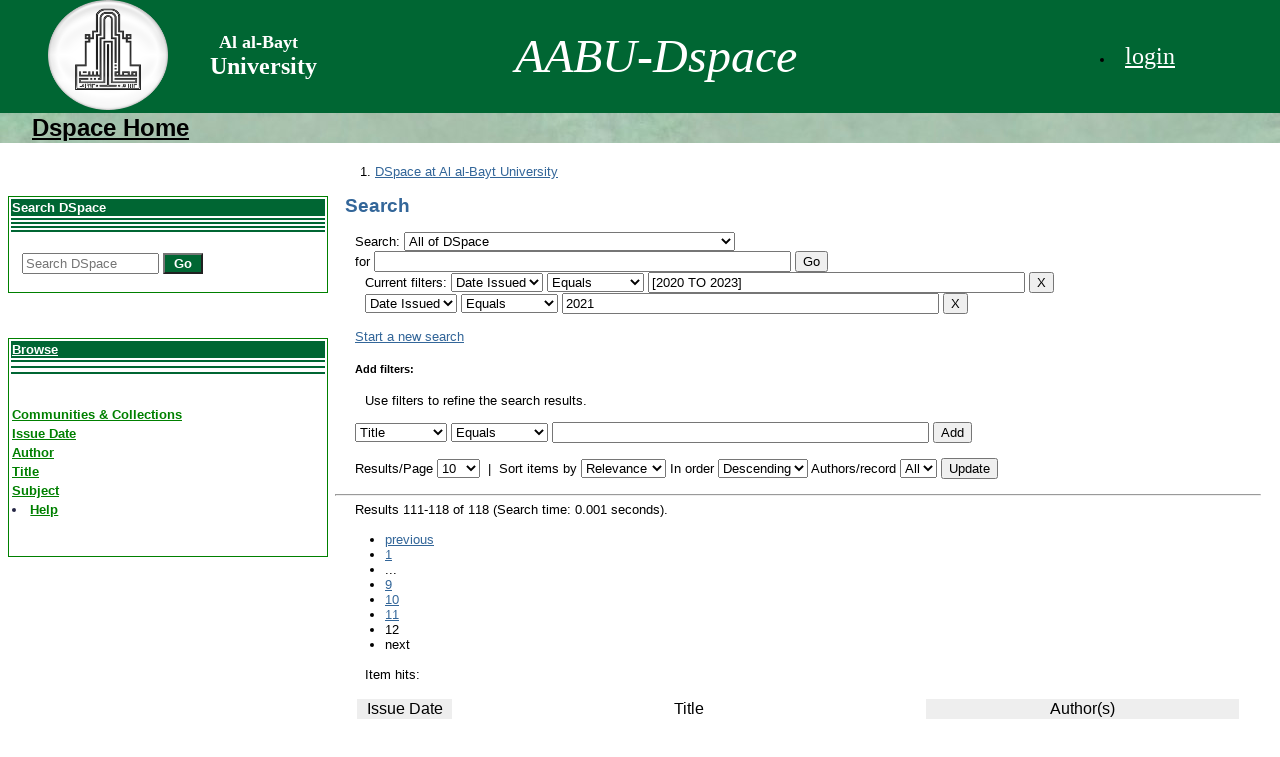

--- FILE ---
content_type: text/html;charset=UTF-8
request_url: https://repository.aabu.edu.jo/jspui/simple-search?query=&filter_field_1=dateIssued&filter_type_1=equals&filter_value_1=%5B2020+TO+2023%5D&filter_field_2=dateIssued&filter_type_2=equals&filter_value_2=2021&sort_by=score&order=desc&rpp=10&etal=0&start=110
body_size: 7458
content:


















<!DOCTYPE html PUBLIC "-//W3C//DTD XHTML 1.0 Transitional//EN" "http://www.w3.org/TR/xhtml1/DTD/xhtml1-transitional.dtd">
<html>
    <head>
        <title>DSpace at Al al-Bayt University: Search</title>
        <meta http-equiv="Content-Type" content="text/html; charset=UTF-8" />
        <meta name="Generator" content="DSpace 5.1" />
        <link rel="stylesheet" href="/jspui/styles.css" type="text/css" />
        <link rel="stylesheet" href="/jspui/print.css" media="print" type="text/css" />
        <link rel="shortcut icon" href="/jspui/favicon.ico" type="image/x-icon"/>

        <link rel="search" type="application/opensearchdescription+xml" href="/jspui/open-search/description.xml" title="DSpace"/>

        
    <script type="text/javascript" src="/jspui/utils.js"></script>
    <script type="text/javascript" src="/jspui/static/js/scriptaculous/prototype.js"> </script>
    <script type="text/javascript" src="/jspui/static/js/scriptaculous/effects.js"> </script>
    <script type="text/javascript" src="/jspui/static/js/scriptaculous/builder.js"> </script>
    <script type="text/javascript" src="/jspui/static/js/scriptaculous/controls.js"> </script>
    <script type="text/javascript" src="/jspui/static/js/choice-support.js"> </script>

    


    </head>

    
    
    <body>

        
        
        <table class="pageBanner" width="100%" border="0" cellpadding="0" cellspacing="0" >

            
			<tr style="background-color:#063">
			<td width="200px">&nbsp &nbsp &nbsp &nbsp &nbsp &nbsp 
                    <a href="http://www.aabu.edu.jo"><img src="/jspui
					
					/image/hom.gif" alt="DSpace" width="120" height="110" border="0px"/></a>
			  </td>
<td width="210px">
<p style="font-family:'Comic Sans MS', cursive" ><font color="white" size="4px"  ><b> 
                     &nbsp  Al al-Bayt<br /></b></font><font color="white" size="+2" ><b>  University
                   </font></b> </p></td>
  <td  > 
					
					
					<p style="font-family:'Comic Sans MS', cursive" ><font color="white" size="+10"><i>
                    &nbsp &nbsp  &nbsp &nbsp AABU-Dspace </i></font></p>
					
					
              </td>
                <td nowrap="nowrap" valign="middle">

	  























       <div class="navbar-header">
       </div>
       <nav class="collapse navbar-collapse bs-navbar-collapse" role="navigation">
       <div class="nav navbar-nav navbar-right">
		<ul class="nav navbar-nav navbar-right">
         <li class="dropdown">
         
             <a href="#"  class="dropdown-toggle" data-toggle="dropdown"><span class="glyphicon glyphicon-user"></span>
	             
          
              <a href="/jspui/mydspace"><font color="#FFFFFF">
              <p style="font-family:'Comic Sans MS', cursive" ><font size="+2"> login</font>
               </p></font></a>

		
             </ul>
           </li>
          </ul>
          
	</div>
    </nav>


	  </td>
            </tr>
            <tr  height="30" style="background:url(image/misty_green_background_texture_by_donnamarie113-d5bt58p.jpg)"> 
                <td colspan="4" valign="center" >
                &nbsp &nbsp &nbsp &nbsp 
				<a href="http://repository.aabu.edu.jo/jspui"><font color="#000000">
				<b><font size="+2"> Dspace Home</font></b></a></font></td>
            </tr>
        </table>

        





        

        
        <table class="centralPane" width="99%" border="0" cellpadding="3" cellspacing="1">

            
            <tr valign="top">

            

            <td class="navigationBar">
                

























	<form style="background-color:#FFF;height:600px" method="get" action="/jspui/simple-search" class="navbar-form navbar-right">
    <br /><br /><br />
    <table style="width:320px" border="1" BORDERCOLOR=green >
    <tr >
    <td style="border:0px;background-color:#063;color:#FFF">
   <B>Search DSpace</B>
    </td>
    </tr>
    <tr>
    <td style="border:0px;background-color:#063">
    </td>
    </tr>
     <tr>
    <td style="border:0px;background-color:#063">
    </td>
    </tr>
     <tr>
    <td style="border:0px;background-color:#063">
    </td>
    </tr>
    <tr>
    <td style="border:0px;background-color:#063">
    </td>
    </tr>
    
    <tr>
     <tr>
    <td style="border:0px;background-color:white">
    </td>
    </tr>
     <tr>
      <tr>
    <td style="border:0px;background-color:white">
    </td>
    </tr>
     <tr>
      <tr>
    <td style="border:0px;background-color:white">
    </td>
    </tr>
     <tr>
    <td style="border:0px">
	    <div class="form-group">
          <input type="text" class="form-control" placeholder="Search&nbsp;DSpace" name="query" id="tequery" size="15"/>
               <button type="submit" style="width:40px;background-color:#063;color:#FFF" class="btn btn-primary" align="center"  >
                  <b>Go<b><span class="glyphicon glyphicon-search"></span></button>

        </div>
        </td>
        </tr>
     </table>


       <nav class="collapse navbar-collapse bs-navbar-collapse" role="navigation">
       <br /><br /><br />
           <table style="width:320px" border="1" bordercolor=green >
<tr><td style="border:0px;background-color:#063">
             <a href="#" class="dropdown-toggle" data-toggle="dropdown"><font color="white">Browse </font><b class="caret"></b></a></td></tr>
              <tr>
    <td style="border:0px;background-color:#063">
    </td>
    </tr>
     <tr>
      <tr>
    <td style="border:0px;background-color:#063">
    </td>
    </tr>
     <tr>
      <tr>
    <td style="border:0px;background-color:#063">
    </td>
    </tr>
     <tr>
    <td style="border:0px;background-color:white">
    </td>
    </tr>
     <tr>
      <tr>
    <td style="border:0px;background-color:white">
    </td>
    </tr>
     <tr>
      <tr>
    <td style="border:0px;background-color:white">
    </td>
    </tr>
     <tr>
    <td style="border:0px;background-color:white">
    </td>
    </tr>
     <tr>
    <td style="border:0px;background-color:white">
    </td>
    </tr>
     <tr>
    <td style="border:0px;background-color:white">
    </td>
    </tr>
     <tr>
           <tr> <td style="border:0px" ><a href="/jspui/community-list">
           <font color="green">Communities & Collections</font>
           </a></td></tr>
          
				
				
				
				
                    
				 <tr><td style="border:0px"><a href="/jspui/browse?type=dateissued">
                  <font color="green"> Issue Date</font></a></td></tr>
					
                    
				 <tr><td style="border:0px"><a href="/jspui/browse?type=author">
                  <font color="green"> Author</font></a></td></tr>
					
                    
				 <tr><td style="border:0px"><a href="/jspui/browse?type=title">
                  <font color="green"> Title</font></a></td></tr>
					
                    
				 <tr><td style="border:0px"><a href="/jspui/browse?type=subject">
                  <font color="green"> Subject</font></a></td></tr>
					
				    
				

         <tr><td style="border:0px">
          <li class=""><script type="text/javascript">
<!-- Javascript starts here
document.write('<a href="#" onClick="var popupwin = window.open(\'/jspui/help/index.html\',\'dspacepopup\',\'height=600,width=550,resizable,scrollbars\');popupwin.focus();return false;"><font color="green">Help</font><\/a>');
// -->
</script><noscript><a href="/jspui/help/index.html" target="dspacepopup"><font color="green">Help</font></a></noscript></li>
	    </td>
 </tr>
  <tr>
    <td style="border:0px;background-color:white">
    </td>
    </tr>
     <tr>
      <tr>
    <td style="border:0px;background-color:white">
    </td>
    </tr>
     <tr>
      <tr>
    <td style="border:0px;background-color:white">
    </td>
    </tr>
	 <tr>
    <td style="border:0px;background-color:white">
    </td>
    </tr>
	 <tr>
    <td style="border:0px;background-color:white">
    </td>
    </tr>
	 <tr>
    <td style="border:0px;background-color:white">
    </td>
    </tr>
	 <tr>
    <td style="border:0px;background-color:white">
    </td>
    </tr>
	 <tr>
    <td style="border:0px;background-color:white">
    </td>
    </tr>
 </table>


 
 
	
 
	</form></div>
    </nav>

            </td>

            

            
            
            
            <td height="510px" class="pageContents" width="100%">

                

                



  

<ol class="breadcrumb btn-success">

  <li><a href="/jspui/">DSpace at Al al-Bayt University</a></li>

</ol>








































    

<h2>Search</h2>

<div class="discovery-search-form panel panel-default">
    
	<div class="discovery-query panel-heading">
    <form action="simple-search" method="get">
         <label for="tlocation">
         	Search:
         </label>
         <select name="location" id="tlocation">

                                    
                                    <option selected="selected" value="/">All of DSpace</option>

                                <option value="123456789/2" >
                                	Thesis (الرسائل الجامعية)</option>

                                <option value="123456789/38" >
                                	المجلة الأردنية في الدراسات الإسلامية</option>

                                <option value="123456789/2412" >
                                	المجلة الاسلامية الاعداد المتبقية</option>

                                <option value="123456789/1625" >
                                	المجلد(22)، العدد(3/ب)، ذو الحجة 1437هـ/ أيلـــول 2016م</option>

                                <option value="123456789/1162" >
                                	المجلد(23)، العدد(2)، 2017م</option>

                                <option value="123456789/1362" >
                                	المجلد 9، عدد 2-أ لسنة 2013</option>

                                <option value="123456789/720" >
                                	المؤتمر الدولي الثالث كلية الشريعة و القانون</option>

                                <option value="123456789/718" >
                                	المؤتمر الدولي الثاني لكلية الشريعة</option>

                                <option value="123456789/273" >
                                	مجلة المناره للبحوث والدراسات</option>

                                <option value="123456789/2450" >
                                	مجلد 7 عدد 4 لسنة 2011</option>
                                </select><br/>
                                <label for="query">for</label>
                                <input type="text" size="50" id="query" name="query" value=""/>
                                <input type="submit" id="main-query-submit" class="btn btn-primary" value="Go" />
                  
                                <input type="hidden" value="10" name="rpp" />
                                <input type="hidden" value="score" name="sort_by" />
                                <input type="hidden" value="desc" name="order" />
                                
		<div class="discovery-search-appliedFilters">
		<span>Current filters:</span>
		
			    <select id="filter_field_1" name="filter_field_1">
				<option value="title">Title</option><option value="author">Author</option><option value="subject">Subject</option><option value="dateIssued" selected="selected">Date Issued</option>
				</select>
				<select id="filter_type_1" name="filter_type_1">
				<option value="equals" selected="selected">Equals</option><option value="contains">Contains</option><option value="authority">ID</option><option value="notequals">Not Equals</option><option value="notcontains">Not Contains</option><option value="notauthority">Not ID</option>
				</select>
				<input type="text" id="filter_value_1" name="filter_value_1" value="[2020&#x20;TO&#x20;2023]" size="45"/>
				<input class="btn btn-default" type="submit" id="submit_filter_remove_1" name="submit_filter_remove_1" value="X" />
				<br/>
				
			    <select id="filter_field_2" name="filter_field_2">
				<option value="title">Title</option><option value="author">Author</option><option value="subject">Subject</option><option value="dateIssued" selected="selected">Date Issued</option>
				</select>
				<select id="filter_type_2" name="filter_type_2">
				<option value="equals" selected="selected">Equals</option><option value="contains">Contains</option><option value="authority">ID</option><option value="notequals">Not Equals</option><option value="notcontains">Not Contains</option><option value="notauthority">Not ID</option>
				</select>
				<input type="text" id="filter_value_2" name="filter_value_2" value="2021" size="45"/>
				<input class="btn btn-default" type="submit" id="submit_filter_remove_2" name="submit_filter_remove_2" value="X" />
				<br/>
				
		</div>

<a class="btn btn-default" href="/jspui/simple-search">Start a new search</a>	
		</form>
		</div>

		<div class="discovery-search-filters panel-body">
		<h5>Add filters:</h5>
		<p class="discovery-search-filters-hint">Use filters to refine the search results.</p>
		<form action="simple-search" method="get">
		<input type="hidden" value="" name="location" />
		<input type="hidden" value="" name="query" />
		
				    <input type="hidden" id="filter_field_1" name="filter_field_1" value="dateIssued" />
					<input type="hidden" id="filter_type_1" name="filter_type_1" value="equals" />
					<input type="hidden" id="filter_value_1" name="filter_value_1" value="[2020&#x20;TO&#x20;2023]" />
					
				    <input type="hidden" id="filter_field_2" name="filter_field_2" value="dateIssued" />
					<input type="hidden" id="filter_type_2" name="filter_type_2" value="equals" />
					<input type="hidden" id="filter_value_2" name="filter_value_2" value="2021" />
					
		<select id="filtername" name="filtername">
		<option value="title">Title</option><option value="author">Author</option><option value="subject">Subject</option><option value="dateIssued">Date Issued</option>
		</select>
		<select id="filtertype" name="filtertype">
		<option value="equals">Equals</option><option value="contains">Contains</option><option value="authority">ID</option><option value="notequals">Not Equals</option><option value="notcontains">Not Contains</option><option value="notauthority">Not ID</option>
		</select>
		<input type="text" id="filterquery" name="filterquery" size="45" required="required" />
		<input type="hidden" value="10" name="rpp" />
		<input type="hidden" value="score" name="sort_by" />
		<input type="hidden" value="desc" name="order" />
		<input class="btn btn-default" type="submit" value="Add" onclick="return validateFilters()" />
		</form>
		</div>        

        
   <div class="discovery-pagination-controls panel-footer">
   <form action="simple-search" method="get">
   <input type="hidden" value="" name="location" />
   <input type="hidden" value="" name="query" />
	
				    <input type="hidden" id="filter_field_1" name="filter_field_1" value="dateIssued" />
					<input type="hidden" id="filter_type_1" name="filter_type_1" value="equals" />
					<input type="hidden" id="filter_value_1" name="filter_value_1" value="[2020&#x20;TO&#x20;2023]" />
					
				    <input type="hidden" id="filter_field_2" name="filter_field_2" value="dateIssued" />
					<input type="hidden" id="filter_type_2" name="filter_type_2" value="equals" />
					<input type="hidden" id="filter_value_2" name="filter_value_2" value="2021" />
						
           <label for="rpp">Results/Page</label>
           <select name="rpp">

                   <option value="5" >5</option>

                   <option value="10" selected="selected">10</option>

                   <option value="15" >15</option>

                   <option value="20" >20</option>

                   <option value="25" >25</option>

                   <option value="30" >30</option>

                   <option value="35" >35</option>

                   <option value="40" >40</option>

                   <option value="45" >45</option>

                   <option value="50" >50</option>

                   <option value="55" >55</option>

                   <option value="60" >60</option>

                   <option value="65" >65</option>

                   <option value="70" >70</option>

                   <option value="75" >75</option>

                   <option value="80" >80</option>

                   <option value="85" >85</option>

                   <option value="90" >90</option>

                   <option value="95" >95</option>

                   <option value="100" >100</option>

           </select>
           &nbsp;|&nbsp;

               <label for="sort_by">Sort items by</label>
               <select name="sort_by">
                   <option value="score">Relevance</option>
 <option value="dc.title_sort" >Title</option> <option value="dc.date.issued_dt" >Issue Date</option>
               </select>

           <label for="order">In order</label>
           <select name="order">
               <option value="ASC" >Ascending</option>
               <option value="DESC" selected="selected">Descending</option>
           </select>
           <label for="etal">Authors/record</label>
           <select name="etal">

               <option value="0" selected="selected">All</option>
<option value="1" >1</option>
                       <option value="5" >5</option>

                       <option value="10" >10</option>

                       <option value="15" >15</option>

                       <option value="20" >20</option>

                       <option value="25" >25</option>

                       <option value="30" >30</option>

                       <option value="35" >35</option>

                       <option value="40" >40</option>

                       <option value="45" >45</option>

                       <option value="50" >50</option>

           </select>
           <input class="btn btn-default" type="submit" name="submit_search" value="Update" />


</form>
   </div>
</div>   

<hr/>
<div class="discovery-result-pagination row container">

    
	<div class="alert alert-info">Results 111-118 of 118 (Search time: 0.001 seconds).</div>
    <ul class="pagination pull-right">
	<li><a href="/jspui/simple-search?query=&amp;filter_field_1=dateIssued&amp;filter_type_1=equals&amp;filter_value_1=%5B2020+TO+2023%5D&amp;filter_field_2=dateIssued&amp;filter_type_2=equals&amp;filter_value_2=2021&amp;sort_by=score&amp;order=desc&amp;rpp=10&amp;etal=0&amp;start=100">previous</a></li><li><a href="/jspui/simple-search?query=&amp;filter_field_1=dateIssued&amp;filter_type_1=equals&amp;filter_value_1=%5B2020+TO+2023%5D&amp;filter_field_2=dateIssued&amp;filter_type_2=equals&amp;filter_value_2=2021&amp;sort_by=score&amp;order=desc&amp;rpp=10&amp;etal=0&amp;start=0">1</a></li><li>...</li>
	
	<li><a href="/jspui/simple-search?query=&amp;filter_field_1=dateIssued&amp;filter_type_1=equals&amp;filter_value_1=%5B2020+TO+2023%5D&amp;filter_field_2=dateIssued&amp;filter_type_2=equals&amp;filter_value_2=2021&amp;sort_by=score&amp;order=desc&amp;rpp=10&amp;etal=0&amp;start=80">9</a></li>

	
	
	<li><a href="/jspui/simple-search?query=&amp;filter_field_1=dateIssued&amp;filter_type_1=equals&amp;filter_value_1=%5B2020+TO+2023%5D&amp;filter_field_2=dateIssued&amp;filter_type_2=equals&amp;filter_value_2=2021&amp;sort_by=score&amp;order=desc&amp;rpp=10&amp;etal=0&amp;start=90">10</a></li>

	
	
	<li><a href="/jspui/simple-search?query=&amp;filter_field_1=dateIssued&amp;filter_type_1=equals&amp;filter_value_1=%5B2020+TO+2023%5D&amp;filter_field_2=dateIssued&amp;filter_type_2=equals&amp;filter_value_2=2021&amp;sort_by=score&amp;order=desc&amp;rpp=10&amp;etal=0&amp;start=100">11</a></li>

	
	
	<li class="active"><span>12</span></li>

	<li class="disabled"><span>next</span></li>
	</ul>
<!-- give a content to the div -->
</div>
<div class="discovery-result-results">





    <div class="panel panel-info">
    <div class="panel-heading">Item hits:</div>
    <table align="center" class="table" summary="This table browses all dspace content">
<colgroup><col width="130" /><col width="60%" /><col width="40%" /></colgroup>
<tr>
<th id="t1" class="oddRowEvenCol">Issue Date</th><th id="t2" class="oddRowOddCol">Title</th><th id="t3" class="oddRowEvenCol">Author(s)</th></tr><tr><td headers="t1" class="evenRowEvenCol" nowrap="nowrap" align="right">5-Jun-2021</td><td headers="t2" class="evenRowOddCol" ><a href="/jspui/handle/123456789/2344">قضايا&#x20;اللغة&#x20;عند&#x20;تشومسكي&#x20;من&#x20;منظور&#x20;التراث&#x20;اللغويّ&#x20;العربيّ</a></td><td headers="t3" class="evenRowEvenCol" ><em><a href="/jspui/browse?type=author&amp;value=%D9%85%D8%AD%D9%85%D8%AF+%D8%A8%D9%88%D8%B6%D9%8A%D8%A7%D9%81">محمد&#x20;بوضياف</a>; <a href="/jspui/browse?type=author&amp;value=%D8%AD%D8%B3%D9%8A%D9%86+%D9%83%D8%AA%D8%A7%D9%86%D9%87">حسين&#x20;كتانه</a></em></td></tr>
<tr><td headers="t1" class="oddRowEvenCol" nowrap="nowrap" align="right">21-Nov-2021</td><td headers="t2" class="oddRowOddCol" ><a href="/jspui/handle/123456789/2368">البطولات&#x20;الرقمية&#x20;(Championships&#x20;Digital)&#x20;وأحكامها&#x20;في&#x20;الفقه&#x20;الإسلامي&#x20;(بطولة&#x20;ببجي&#x20;(PUBG)&#x20;أنموذجًا)</a></td><td headers="t3" class="oddRowEvenCol" ><em><a href="/jspui/browse?type=author&amp;value=%D8%B9%D8%A8%D8%AF+%D8%A7%D9%84%D8%B1%D8%AD%D9%85%D9%86+%D8%AD%D9%85%D9%88%D8%AF+%D8%A7%D9%84%D9%85%D8%B7%D9%8A%D8%B1%D9%8A">عبد&#x20;الرحمن&#x20;حمود&#x20;المطيري</a></em></td></tr>
<tr><td headers="t1" class="evenRowEvenCol" nowrap="nowrap" align="right">26-Sep-2021</td><td headers="t2" class="evenRowOddCol" ><a href="/jspui/handle/123456789/2361">دور&#x20;استخدام&#x20;شبكات&#x20;التواصل&#x20;الاجتماعي&#x20;في&#x20;تمكين&#x20;طلبة&#x20;المرحلة&#x20;الأساسية&#x20;العليا&#x20;للمهارات&#x20;التكنولوجية&#x20;في&#x20;ضوء&#x20;مهارات&#x20;القرن&#x20;الحادي&#x20;والعشرين</a></td><td headers="t3" class="evenRowEvenCol" ><em><a href="/jspui/browse?type=author&amp;value=%D9%88%D8%A7%D8%A6%D9%84+%D8%A7%D9%84%D8%B4%D8%B1%D9%85%D8%A7%D9%86">وائل&#x20;الشرمان</a>; <a href="/jspui/browse?type=author&amp;value=%D8%A3%D8%B3%D9%85%D8%A7%D8%A1+%D8%A7%D9%84%D8%A7%D8%A8%D8%B1%D8%A7%D9%87%D9%8A%D9%85">أسماء&#x20;الابراهيم</a></em></td></tr>
<tr><td headers="t1" class="oddRowEvenCol" nowrap="nowrap" align="right">5-Dec-2021</td><td headers="t2" class="oddRowOddCol" ><a href="/jspui/handle/123456789/2362">The&#x20;Devotional&#x20;Tradition&#x20;in&#x20;the&#x20;Poetry&#x20;of&#x20;Donne,&#x20;Herbert&#x20;and&#x20;Hopkins”&#x20;An&#x20;Analytical&#x20;Study</a></td><td headers="t3" class="oddRowEvenCol" ><em><a href="/jspui/browse?type=author&amp;value=%D8%A7%D8%B4%D8%B1%D8%A7%D9%82+%D8%A8%D8%B3%D8%A7%D9%85+%D8%A7%D9%84%D8%B9%D9%85%D9%88%D8%B4">اشراق&#x20;بسام&#x20;العموش</a></em></td></tr>
<tr><td headers="t1" class="evenRowEvenCol" nowrap="nowrap" align="right">22-Jan-2021</td><td headers="t2" class="evenRowOddCol" ><a href="/jspui/handle/123456789/2363">The&#x20;Impact&#x20;of&#x20;a&#x20;&#x20;Proposed&#x20;Training&#x20;&#x20;Program&#x20;to&#x20;Develop&#x20;&#x20;Selected&#x20;Anthropometric&#x20;&#x20;Variables&#x20;among&#x20;Kick&#x20;Boxing&#x20;Players</a></td><td headers="t3" class="evenRowEvenCol" ><em><a href="/jspui/browse?type=author&amp;value=%D8%B9%D9%85%D8%B1+%D9%85%D8%B5%D8%B7%D9%81%D9%89+%D8%A7%D9%84%D8%B9%D9%85%D8%B1">عمر&#x20;مصطفى&#x20;العمر</a>; <a href="/jspui/browse?type=author&amp;value=%D8%A8%D8%B3%D8%A7%D9%85+%D8%B9%D8%A8%D8%AF+%D8%A7%D9%84%D9%84%D9%87+%D9%85%D8%B3%D9%85%D8%A7%D8%B1">بسام&#x20;عبد&#x20;الله&#x20;مسمار</a></em></td></tr>
<tr><td headers="t1" class="oddRowEvenCol" nowrap="nowrap" align="right">21-Nov-2021</td><td headers="t2" class="oddRowOddCol" ><a href="/jspui/handle/123456789/2369">القواعد&#x20;الفقهية&#x20;المنظمة&#x20;لأحكام&#x20;ثبوت&#x20;الحق&#x20;وإثباته&#x20;وتطبيقاتها&#x20;في&#x20;كتاب&#x20;الذخيرة&#x20;للإمام&#x20;القرافي</a></td><td headers="t3" class="oddRowEvenCol" ><em><a href="/jspui/browse?type=author&amp;value=%D9%85%D8%B4%D8%A7%D8%B1%D9%8A+%D8%A7%D9%84%D9%87%D8%A8%D9%8A%D8%AF%D8%A9">مشاري&#x20;الهبيدة</a>; <a href="/jspui/browse?type=author&amp;value=%D9%85%D8%AD%D9%85%D8%AF+%D8%B9%D9%84%D9%8A+%D8%A7%D9%84%D8%B9%D9%85%D8%B1%D9%8A">محمد&#x20;علي&#x20;العمري</a></em></td></tr>
<tr><td headers="t1" class="evenRowEvenCol" nowrap="nowrap" align="right">18-Nov-2021</td><td headers="t2" class="evenRowOddCol" ><a href="/jspui/handle/123456789/2367">أثر&#x20;اللّجوء&#x20;في&#x20;تغيّر&#x20;الفتوى&#x20;-&#x20;دراسة&#x20;تأصيلية-</a></td><td headers="t3" class="evenRowEvenCol" ><em><a href="/jspui/browse?type=author&amp;value=%D8%AA%D9%8A%D8%B3%D9%8A%D8%B1+%D8%A8%D8%B1%D9%85%D9%88">تيسير&#x20;برمو</a></em></td></tr>
<tr><td headers="t1" class="oddRowEvenCol" nowrap="nowrap" align="right">16-Nov-2021</td><td headers="t2" class="oddRowOddCol" ><a href="/jspui/handle/123456789/2366">منتج&#x20;مقترح&#x20;للتخصيم&#x20;الإسلامي</a></td><td headers="t3" class="oddRowEvenCol" ><em><a href="/jspui/browse?type=author&amp;value=%D8%A8%D8%A7%D8%B3%D9%84+%D8%A7%D9%84%D8%B4%D8%A7%D8%B9%D8%B1">باسل&#x20;الشاعر</a></em></td></tr>
</table>

    </div>

</div>
















            

	</div>
	<div class="col-md-3">
                    


<h3 class="facets">Discover</h3>
<div id="facets" class="facetsBox">

<div id="facet_author" class="panel panel-success">
	    <div class="panel-heading">Author</div>
	    <ul class="list-group"><li class="list-group-item"><span class="badge">3</span> <a href="/jspui/simple-search?query=&amp;sort_by=score&amp;order=desc&amp;rpp=10&amp;filter_field_1=dateIssued&amp;filter_type_1=equals&amp;filter_value_1=%5B2020+TO+2023%5D&amp;filter_field_2=dateIssued&amp;filter_type_2=equals&amp;filter_value_2=2021&amp;etal=0&amp;filtername=author&amp;filterquery=%D8%A7%D9%84%D9%85%D9%82%D8%AF%D9%85%D8%A9+%D8%A8%D8%A7%D9%84%D9%84%D8%BA%D8%A9+%D8%A7%D9%84%D8%B9%D8%B1%D8%A8%D9%8A%D8%A9+%D8%A7%D9%84%D8%AC%D8%B2%D8%A1+%D8%A7%D9%84%D8%A3%D9%88%D9%84&amp;filtertype=equals"
                title="Filter by المقدمة باللغة العربية الجزء الأول">
                المقدمة باللغة العربية الجزء الأول</a></li><li class="list-group-item"><span class="badge">3</span> <a href="/jspui/simple-search?query=&amp;sort_by=score&amp;order=desc&amp;rpp=10&amp;filter_field_1=dateIssued&amp;filter_type_1=equals&amp;filter_value_1=%5B2020+TO+2023%5D&amp;filter_field_2=dateIssued&amp;filter_type_2=equals&amp;filter_value_2=2021&amp;etal=0&amp;filtername=author&amp;filterquery=%D8%A7%D9%84%D9%85%D9%82%D8%AF%D9%85%D8%A9+%D8%A8%D8%A7%D9%84%D9%84%D8%BA%D8%A9+%D8%A7%D9%84%D8%B9%D8%B1%D8%A8%D9%8A%D8%A9+%D8%A7%D9%84%D8%AC%D8%B2%D8%A1+%D8%A7%D9%84%D8%AB%D8%A7%D9%86%D9%8A&amp;filtertype=equals"
                title="Filter by المقدمة باللغة العربية الجزء الثاني">
                المقدمة باللغة العربية الجزء الثاني</a></li><li class="list-group-item"><span class="badge">2</span> <a href="/jspui/simple-search?query=&amp;sort_by=score&amp;order=desc&amp;rpp=10&amp;filter_field_1=dateIssued&amp;filter_type_1=equals&amp;filter_value_1=%5B2020+TO+2023%5D&amp;filter_field_2=dateIssued&amp;filter_type_2=equals&amp;filter_value_2=2021&amp;etal=0&amp;filtername=author&amp;filterquery=%D8%A7%D9%84%D9%85%D9%82%D8%AF%D9%85%D8%A9+%D8%A8%D8%A7%D9%84%D9%84%D8%BA%D8%A9+%D8%A7%D9%84%D8%B9%D8%B1%D8%A8%D9%8A%D8%A9&amp;filtertype=equals"
                title="Filter by المقدمة باللغة العربية">
                المقدمة باللغة العربية</a></li><li class="list-group-item"><span class="badge">2</span> <a href="/jspui/simple-search?query=&amp;sort_by=score&amp;order=desc&amp;rpp=10&amp;filter_field_1=dateIssued&amp;filter_type_1=equals&amp;filter_value_1=%5B2020+TO+2023%5D&amp;filter_field_2=dateIssued&amp;filter_type_2=equals&amp;filter_value_2=2021&amp;etal=0&amp;filtername=author&amp;filterquery=%D8%A7%D9%84%D9%85%D9%82%D8%AF%D9%85%D8%A9+%D8%A8%D8%A7%D9%84%D9%84%D8%BA%D8%A9+%D8%A7%D9%84%D8%B9%D8%B1%D8%A8%D9%8A%D8%A9+%D9%88%D8%A7%D9%84%D8%A7%D9%86%D8%AC%D9%84%D9%8A%D8%B2%D9%8A%D8%A9&amp;filtertype=equals"
                title="Filter by المقدمة باللغة العربية والانجليزية">
                المقدمة باللغة العربية والانجليزية</a></li><li class="list-group-item"><span class="badge">2</span> <a href="/jspui/simple-search?query=&amp;sort_by=score&amp;order=desc&amp;rpp=10&amp;filter_field_1=dateIssued&amp;filter_type_1=equals&amp;filter_value_1=%5B2020+TO+2023%5D&amp;filter_field_2=dateIssued&amp;filter_type_2=equals&amp;filter_value_2=2021&amp;etal=0&amp;filtername=author&amp;filterquery=%D8%AC%D9%87%D8%A7%D8%AF+%D8%A7%D9%84%D9%86%D8%B5%D9%8A%D8%B1%D8%A7%D8%AA&amp;filtertype=equals"
                title="Filter by جهاد النصيرات">
                جهاد النصيرات</a></li><li class="list-group-item"><span class="badge">2</span> <a href="/jspui/simple-search?query=&amp;sort_by=score&amp;order=desc&amp;rpp=10&amp;filter_field_1=dateIssued&amp;filter_type_1=equals&amp;filter_value_1=%5B2020+TO+2023%5D&amp;filter_field_2=dateIssued&amp;filter_type_2=equals&amp;filter_value_2=2021&amp;etal=0&amp;filtername=author&amp;filterquery=%D8%B9%D8%A8%D9%8A%D8%B1+%D8%A7%D9%84%D8%B3%D9%84%D9%8A%D9%85&amp;filtertype=equals"
                title="Filter by عبير السليم">
                عبير السليم</a></li><li class="list-group-item"><span class="badge">2</span> <a href="/jspui/simple-search?query=&amp;sort_by=score&amp;order=desc&amp;rpp=10&amp;filter_field_1=dateIssued&amp;filter_type_1=equals&amp;filter_value_1=%5B2020+TO+2023%5D&amp;filter_field_2=dateIssued&amp;filter_type_2=equals&amp;filter_value_2=2021&amp;etal=0&amp;filtername=author&amp;filterquery=%D8%B9%D8%AF%D9%86%D8%A7%D9%86+%D8%B1%D8%A8%D8%A7%D8%A8%D8%B9%D8%A9&amp;filtertype=equals"
                title="Filter by عدنان ربابعة">
                عدنان ربابعة</a></li><li class="list-group-item"><span class="badge">2</span> <a href="/jspui/simple-search?query=&amp;sort_by=score&amp;order=desc&amp;rpp=10&amp;filter_field_1=dateIssued&amp;filter_type_1=equals&amp;filter_value_1=%5B2020+TO+2023%5D&amp;filter_field_2=dateIssued&amp;filter_type_2=equals&amp;filter_value_2=2021&amp;etal=0&amp;filtername=author&amp;filterquery=%D9%81%D8%B1%D8%A7%D8%B3+%D8%A7%D9%84%D8%B4%D8%A7%D9%8A%D8%A8&amp;filtertype=equals"
                title="Filter by فراس الشايب">
                فراس الشايب</a></li><li class="list-group-item"><span class="badge">2</span> <a href="/jspui/simple-search?query=&amp;sort_by=score&amp;order=desc&amp;rpp=10&amp;filter_field_1=dateIssued&amp;filter_type_1=equals&amp;filter_value_1=%5B2020+TO+2023%5D&amp;filter_field_2=dateIssued&amp;filter_type_2=equals&amp;filter_value_2=2021&amp;etal=0&amp;filtername=author&amp;filterquery=%D9%85%D8%AD%D9%85%D8%AF+%D8%B1%D8%A8%D8%A7%D8%A8%D8%B9%D9%87&amp;filtertype=equals"
                title="Filter by محمد ربابعه">
                محمد ربابعه</a></li><li class="list-group-item"><span class="badge">2</span> <a href="/jspui/simple-search?query=&amp;sort_by=score&amp;order=desc&amp;rpp=10&amp;filter_field_1=dateIssued&amp;filter_type_1=equals&amp;filter_value_1=%5B2020+TO+2023%5D&amp;filter_field_2=dateIssued&amp;filter_type_2=equals&amp;filter_value_2=2021&amp;etal=0&amp;filtername=author&amp;filterquery=%D9%85%D8%AD%D9%85%D8%AF+%D8%B9%D9%84%D9%8A+%D8%A7%D9%84%D8%B9%D9%85%D8%B1%D9%8A&amp;filtertype=equals"
                title="Filter by محمد علي العمري">
                محمد علي العمري</a></li><li class="list-group-item"><span style="visibility: hidden;">.</span>
	        
            
            <a href="/jspui/simple-search?query=&amp;sort_by=score&amp;order=desc&amp;rpp=10&amp;filter_field_1=dateIssued&amp;filter_type_1=equals&amp;filter_value_1=%5B2020+TO+2023%5D&amp;filter_field_2=dateIssued&amp;filter_type_2=equals&amp;filter_value_2=2021&amp;etal=0&amp;author_page=1"><span class="pull-right">next ></span></a>
            </li></ul></div><div id="facet_subject" class="panel panel-success">
	    <div class="panel-heading">Subject</div>
	    <ul class="list-group"><li class="list-group-item"><span class="badge">39</span> <a href="/jspui/simple-search?query=&amp;sort_by=score&amp;order=desc&amp;rpp=10&amp;filter_field_1=dateIssued&amp;filter_type_1=equals&amp;filter_value_1=%5B2020+TO+2023%5D&amp;filter_field_2=dateIssued&amp;filter_type_2=equals&amp;filter_value_2=2021&amp;etal=0&amp;filtername=subject&amp;filterquery=-&amp;filtertype=equals"
                title="Filter by -">
                -</a></li><li class="list-group-item"><span class="badge">1</span> <a href="/jspui/simple-search?query=&amp;sort_by=score&amp;order=desc&amp;rpp=10&amp;filter_field_1=dateIssued&amp;filter_type_1=equals&amp;filter_value_1=%5B2020+TO+2023%5D&amp;filter_field_2=dateIssued&amp;filter_type_2=equals&amp;filter_value_2=2021&amp;etal=0&amp;filtername=subject&amp;filterquery=%28%D8%A7%D9%84%D9%86%D8%B3%D8%AE%D8%8C+%D8%A7%D9%84%D9%86%D9%81%D9%82%D8%A9%D8%8C+%D9%84%D8%A7%D9%85+%D8%A7%D9%84%D8%A5%D8%A8%D8%A7%D8%AD%D8%A9%D8%8C+%D9%84%D8%A7%D9%85+%D8%A7%D9%84%D8%AA%D9%85%D9%84%D9%8A%D9%83%D8%8C+%D8%A7%D9%84%D8%AA%D9%85%D9%84%D9%83%29.&amp;filtertype=equals"
                title="Filter by (النسخ، النفقة، لام الإباحة، لام التمليك، التملك).">
                (النسخ، النفقة، لام الإباحة، لام ...</a></li><li class="list-group-item"><span class="badge">1</span> <a href="/jspui/simple-search?query=&amp;sort_by=score&amp;order=desc&amp;rpp=10&amp;filter_field_1=dateIssued&amp;filter_type_1=equals&amp;filter_value_1=%5B2020+TO+2023%5D&amp;filter_field_2=dateIssued&amp;filter_type_2=equals&amp;filter_value_2=2021&amp;etal=0&amp;filtername=subject&amp;filterquery=Islamic+Jurisprudence%2C+Islamic+Banks%2C+Economics%2C+Palestine.&amp;filtertype=equals"
                title="Filter by Islamic Jurisprudence, Islamic Banks, Economics, Palestine.">
                Islamic Jurisprudence, Islamic Ba...</a></li><li class="list-group-item"><span class="badge">1</span> <a href="/jspui/simple-search?query=&amp;sort_by=score&amp;order=desc&amp;rpp=10&amp;filter_field_1=dateIssued&amp;filter_type_1=equals&amp;filter_value_1=%5B2020+TO+2023%5D&amp;filter_field_2=dateIssued&amp;filter_type_2=equals&amp;filter_value_2=2021&amp;etal=0&amp;filtername=subject&amp;filterquery=Key+words%3A+King+Abdullah+II%2C+Extremism%2C+Terrorism%2C+Jordan%2C+Thought.&amp;filtertype=equals"
                title="Filter by Key words: King Abdullah II, Extremism, Terrorism, Jordan, Thought.">
                Key words: King Abdullah II, Extr...</a></li><li class="list-group-item"><span class="badge">1</span> <a href="/jspui/simple-search?query=&amp;sort_by=score&amp;order=desc&amp;rpp=10&amp;filter_field_1=dateIssued&amp;filter_type_1=equals&amp;filter_value_1=%5B2020+TO+2023%5D&amp;filter_field_2=dateIssued&amp;filter_type_2=equals&amp;filter_value_2=2021&amp;etal=0&amp;filtername=subject&amp;filterquery=Key+words%3A+Language%2C+Structure%2C+Chomsky%2C+Arab+heritage%2C+Jerjanian.&amp;filtertype=equals"
                title="Filter by Key words: Language, Structure, Chomsky, Arab heritage, Jerjanian.">
                Key words: Language, Structure, C...</a></li><li class="list-group-item"><span class="badge">1</span> <a href="/jspui/simple-search?query=&amp;sort_by=score&amp;order=desc&amp;rpp=10&amp;filter_field_1=dateIssued&amp;filter_type_1=equals&amp;filter_value_1=%5B2020+TO+2023%5D&amp;filter_field_2=dateIssued&amp;filter_type_2=equals&amp;filter_value_2=2021&amp;etal=0&amp;filtername=subject&amp;filterquery=Key+Words%3A+Training+Program%3B+Anthropometrics%3B+Kick+Boxing.&amp;filtertype=equals"
                title="Filter by Key Words: Training Program; Anthropometrics; Kick Boxing.">
                Key Words: Training Program; Anth...</a></li><li class="list-group-item"><span class="badge">1</span> <a href="/jspui/simple-search?query=&amp;sort_by=score&amp;order=desc&amp;rpp=10&amp;filter_field_1=dateIssued&amp;filter_type_1=equals&amp;filter_value_1=%5B2020+TO+2023%5D&amp;filter_field_2=dateIssued&amp;filter_type_2=equals&amp;filter_value_2=2021&amp;etal=0&amp;filtername=subject&amp;filterquery=Keywords%3A++Religious+poetry%2C+sinfulness%2C+salvation%2C+soul%2C+body%2C+paradise%2C+revival.&amp;filtertype=equals"
                title="Filter by Keywords:  Religious poetry, sinfulness, salvation, soul, body, paradise, revival.">
                Keywords:  Religious poetry, sinf...</a></li><li class="list-group-item"><span class="badge">1</span> <a href="/jspui/simple-search?query=&amp;sort_by=score&amp;order=desc&amp;rpp=10&amp;filter_field_1=dateIssued&amp;filter_type_1=equals&amp;filter_value_1=%5B2020+TO+2023%5D&amp;filter_field_2=dateIssued&amp;filter_type_2=equals&amp;filter_value_2=2021&amp;etal=0&amp;filtername=subject&amp;filterquery=Qur%E2%80%99anic+recitations%2C+Arabic+grammar%2C+Al-Azhari%2C+meanings+of+readings.&amp;filtertype=equals"
                title="Filter by Qur’anic recitations, Arabic grammar, Al-Azhari, meanings of readings.">
                Qur’anic recitations, Arabic gram...</a></li><li class="list-group-item"><span class="badge">1</span> <a href="/jspui/simple-search?query=&amp;sort_by=score&amp;order=desc&amp;rpp=10&amp;filter_field_1=dateIssued&amp;filter_type_1=equals&amp;filter_value_1=%5B2020+TO+2023%5D&amp;filter_field_2=dateIssued&amp;filter_type_2=equals&amp;filter_value_2=2021&amp;etal=0&amp;filtername=subject&amp;filterquery=%D8%A3%D8%B5%D9%88%D9%84+%D8%A7%D9%84%D8%AF%D9%8A%D9%86%D8%8C+%D8%A7%D9%84%D9%81%D8%B1%D9%82%D8%8C+%D8%A7%D9%84%D9%85%D9%82%D8%A7%D9%84%D8%A7%D8%AA%D8%8C+%D8%A7%D9%84%D8%AA%D8%AD%D9%82%D9%8A%D9%82%D8%8C+%D8%A7%D9%84%D9%85%D8%B9%D8%AA%D8%B2%D9%84%D8%A9%D8%8C+%D8%A7%D9%84%D8%A8%D9%84%D8%AE%D9%8A.&amp;filtertype=equals"
                title="Filter by أصول الدين، الفرق، المقالات، التحقيق، المعتزلة، البلخي.">
                أصول الدين، الفرق، المقالات، التح...</a></li><li class="list-group-item"><span class="badge">1</span> <a href="/jspui/simple-search?query=&amp;sort_by=score&amp;order=desc&amp;rpp=10&amp;filter_field_1=dateIssued&amp;filter_type_1=equals&amp;filter_value_1=%5B2020+TO+2023%5D&amp;filter_field_2=dateIssued&amp;filter_type_2=equals&amp;filter_value_2=2021&amp;etal=0&amp;filtername=subject&amp;filterquery=%D8%A3%D9%86%D9%85%D8%A7%D8%B7+%D8%A7%D9%84%D8%AA%D8%B9%D9%84%D9%91%D9%85%D8%8C+%D8%A7%D9%84%D8%B7%D9%84%D8%A8%D8%A9+%D8%A7%D9%84%D9%85%D9%88%D9%87%D9%88%D8%A8%D9%8A%D9%86%D8%8C+%D8%B7%D9%84%D8%A8%D8%A9+%D9%85%D8%AF%D8%A7%D8%B1%D8%B3+%D8%A7%D9%84%D9%85%D9%84%D9%83+%D8%B9%D8%A8%D8%AF+%D8%A7%D9%84%D9%84%D9%87+%D8%A7%D9%84%D8%AB%D8%A7%D9%86%D9%8A+%D9%84%D9%84%D8%AA%D9%85%D9%8A%D9%91%D8%B2.&amp;filtertype=equals"
                title="Filter by أنماط التعلّم، الطلبة الموهوبين، طلبة مدارس الملك عبد الله الثاني للتميّز.">
                أنماط التعلّم، الطلبة الموهوبين، ...</a></li><li class="list-group-item"><span style="visibility: hidden;">.</span>
	        
            
            <a href="/jspui/simple-search?query=&amp;sort_by=score&amp;order=desc&amp;rpp=10&amp;filter_field_1=dateIssued&amp;filter_type_1=equals&amp;filter_value_1=%5B2020+TO+2023%5D&amp;filter_field_2=dateIssued&amp;filter_type_2=equals&amp;filter_value_2=2021&amp;etal=0&amp;subject_page=1"><span class="pull-right">next ></span></a>
            </li></ul></div>

</div>


    </div>
    </div>       

</div>
</main>
            
             <footer class="navbar navbar-inverse navbar-bottom">
             <div id="designedby" class="container text-muted">
             <br /><br /><br />
             <font color="green">Theme by</font> <a href="http://www.cineca.it"><img
                                    src="/jspui/image/logo-cineca-small.png"
                                    alt="Logo CINECA" /></a>
			<div id="footer_feedback" class="pull-right">                                    
                                <p class="text-muted"> <font color="green"><a target="_blank" href="http://www.dspace.org/">DSpace Software</a> Copyright&nbsp;&copy;&nbsp;2002-2013&nbsp; <a target="_blank" href="http://www.duraspace.org/">Duraspace</a></font>&nbsp;-
                                <a target="_blank" href="/jspui/feedback">
                                 <font color="green">Feedback</font></a>
                                <a href="/jspui/htmlmap"></a></p>
                                </div>
			</div>
    </footer>
    </body>
</html>